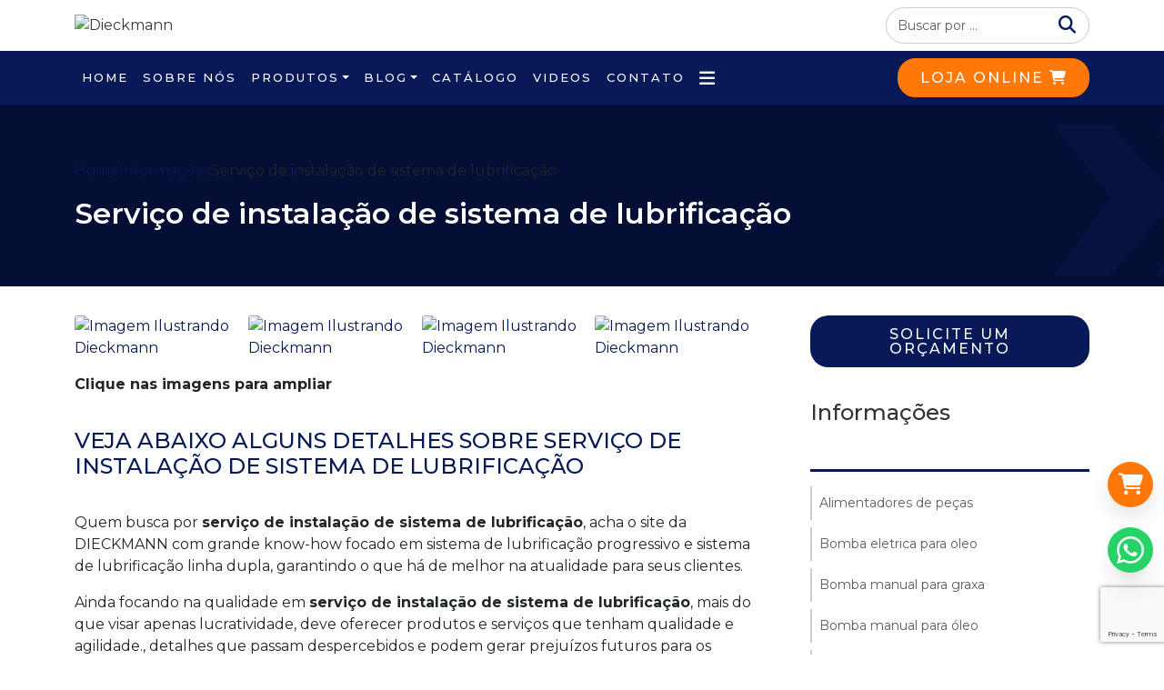

--- FILE ---
content_type: text/html; charset=utf-8
request_url: https://www.google.com/recaptcha/api2/anchor?ar=1&k=6Lf6NTcrAAAAAN4Zu6SNd8-ldGTjkL8MAihdWxPn&co=aHR0cHM6Ly93d3cuZGllY2ttYW5uLmNvbS5icjo0NDM.&hl=en&v=PoyoqOPhxBO7pBk68S4YbpHZ&size=invisible&anchor-ms=20000&execute-ms=30000&cb=31rwdo2qdwx0
body_size: 48723
content:
<!DOCTYPE HTML><html dir="ltr" lang="en"><head><meta http-equiv="Content-Type" content="text/html; charset=UTF-8">
<meta http-equiv="X-UA-Compatible" content="IE=edge">
<title>reCAPTCHA</title>
<style type="text/css">
/* cyrillic-ext */
@font-face {
  font-family: 'Roboto';
  font-style: normal;
  font-weight: 400;
  font-stretch: 100%;
  src: url(//fonts.gstatic.com/s/roboto/v48/KFO7CnqEu92Fr1ME7kSn66aGLdTylUAMa3GUBHMdazTgWw.woff2) format('woff2');
  unicode-range: U+0460-052F, U+1C80-1C8A, U+20B4, U+2DE0-2DFF, U+A640-A69F, U+FE2E-FE2F;
}
/* cyrillic */
@font-face {
  font-family: 'Roboto';
  font-style: normal;
  font-weight: 400;
  font-stretch: 100%;
  src: url(//fonts.gstatic.com/s/roboto/v48/KFO7CnqEu92Fr1ME7kSn66aGLdTylUAMa3iUBHMdazTgWw.woff2) format('woff2');
  unicode-range: U+0301, U+0400-045F, U+0490-0491, U+04B0-04B1, U+2116;
}
/* greek-ext */
@font-face {
  font-family: 'Roboto';
  font-style: normal;
  font-weight: 400;
  font-stretch: 100%;
  src: url(//fonts.gstatic.com/s/roboto/v48/KFO7CnqEu92Fr1ME7kSn66aGLdTylUAMa3CUBHMdazTgWw.woff2) format('woff2');
  unicode-range: U+1F00-1FFF;
}
/* greek */
@font-face {
  font-family: 'Roboto';
  font-style: normal;
  font-weight: 400;
  font-stretch: 100%;
  src: url(//fonts.gstatic.com/s/roboto/v48/KFO7CnqEu92Fr1ME7kSn66aGLdTylUAMa3-UBHMdazTgWw.woff2) format('woff2');
  unicode-range: U+0370-0377, U+037A-037F, U+0384-038A, U+038C, U+038E-03A1, U+03A3-03FF;
}
/* math */
@font-face {
  font-family: 'Roboto';
  font-style: normal;
  font-weight: 400;
  font-stretch: 100%;
  src: url(//fonts.gstatic.com/s/roboto/v48/KFO7CnqEu92Fr1ME7kSn66aGLdTylUAMawCUBHMdazTgWw.woff2) format('woff2');
  unicode-range: U+0302-0303, U+0305, U+0307-0308, U+0310, U+0312, U+0315, U+031A, U+0326-0327, U+032C, U+032F-0330, U+0332-0333, U+0338, U+033A, U+0346, U+034D, U+0391-03A1, U+03A3-03A9, U+03B1-03C9, U+03D1, U+03D5-03D6, U+03F0-03F1, U+03F4-03F5, U+2016-2017, U+2034-2038, U+203C, U+2040, U+2043, U+2047, U+2050, U+2057, U+205F, U+2070-2071, U+2074-208E, U+2090-209C, U+20D0-20DC, U+20E1, U+20E5-20EF, U+2100-2112, U+2114-2115, U+2117-2121, U+2123-214F, U+2190, U+2192, U+2194-21AE, U+21B0-21E5, U+21F1-21F2, U+21F4-2211, U+2213-2214, U+2216-22FF, U+2308-230B, U+2310, U+2319, U+231C-2321, U+2336-237A, U+237C, U+2395, U+239B-23B7, U+23D0, U+23DC-23E1, U+2474-2475, U+25AF, U+25B3, U+25B7, U+25BD, U+25C1, U+25CA, U+25CC, U+25FB, U+266D-266F, U+27C0-27FF, U+2900-2AFF, U+2B0E-2B11, U+2B30-2B4C, U+2BFE, U+3030, U+FF5B, U+FF5D, U+1D400-1D7FF, U+1EE00-1EEFF;
}
/* symbols */
@font-face {
  font-family: 'Roboto';
  font-style: normal;
  font-weight: 400;
  font-stretch: 100%;
  src: url(//fonts.gstatic.com/s/roboto/v48/KFO7CnqEu92Fr1ME7kSn66aGLdTylUAMaxKUBHMdazTgWw.woff2) format('woff2');
  unicode-range: U+0001-000C, U+000E-001F, U+007F-009F, U+20DD-20E0, U+20E2-20E4, U+2150-218F, U+2190, U+2192, U+2194-2199, U+21AF, U+21E6-21F0, U+21F3, U+2218-2219, U+2299, U+22C4-22C6, U+2300-243F, U+2440-244A, U+2460-24FF, U+25A0-27BF, U+2800-28FF, U+2921-2922, U+2981, U+29BF, U+29EB, U+2B00-2BFF, U+4DC0-4DFF, U+FFF9-FFFB, U+10140-1018E, U+10190-1019C, U+101A0, U+101D0-101FD, U+102E0-102FB, U+10E60-10E7E, U+1D2C0-1D2D3, U+1D2E0-1D37F, U+1F000-1F0FF, U+1F100-1F1AD, U+1F1E6-1F1FF, U+1F30D-1F30F, U+1F315, U+1F31C, U+1F31E, U+1F320-1F32C, U+1F336, U+1F378, U+1F37D, U+1F382, U+1F393-1F39F, U+1F3A7-1F3A8, U+1F3AC-1F3AF, U+1F3C2, U+1F3C4-1F3C6, U+1F3CA-1F3CE, U+1F3D4-1F3E0, U+1F3ED, U+1F3F1-1F3F3, U+1F3F5-1F3F7, U+1F408, U+1F415, U+1F41F, U+1F426, U+1F43F, U+1F441-1F442, U+1F444, U+1F446-1F449, U+1F44C-1F44E, U+1F453, U+1F46A, U+1F47D, U+1F4A3, U+1F4B0, U+1F4B3, U+1F4B9, U+1F4BB, U+1F4BF, U+1F4C8-1F4CB, U+1F4D6, U+1F4DA, U+1F4DF, U+1F4E3-1F4E6, U+1F4EA-1F4ED, U+1F4F7, U+1F4F9-1F4FB, U+1F4FD-1F4FE, U+1F503, U+1F507-1F50B, U+1F50D, U+1F512-1F513, U+1F53E-1F54A, U+1F54F-1F5FA, U+1F610, U+1F650-1F67F, U+1F687, U+1F68D, U+1F691, U+1F694, U+1F698, U+1F6AD, U+1F6B2, U+1F6B9-1F6BA, U+1F6BC, U+1F6C6-1F6CF, U+1F6D3-1F6D7, U+1F6E0-1F6EA, U+1F6F0-1F6F3, U+1F6F7-1F6FC, U+1F700-1F7FF, U+1F800-1F80B, U+1F810-1F847, U+1F850-1F859, U+1F860-1F887, U+1F890-1F8AD, U+1F8B0-1F8BB, U+1F8C0-1F8C1, U+1F900-1F90B, U+1F93B, U+1F946, U+1F984, U+1F996, U+1F9E9, U+1FA00-1FA6F, U+1FA70-1FA7C, U+1FA80-1FA89, U+1FA8F-1FAC6, U+1FACE-1FADC, U+1FADF-1FAE9, U+1FAF0-1FAF8, U+1FB00-1FBFF;
}
/* vietnamese */
@font-face {
  font-family: 'Roboto';
  font-style: normal;
  font-weight: 400;
  font-stretch: 100%;
  src: url(//fonts.gstatic.com/s/roboto/v48/KFO7CnqEu92Fr1ME7kSn66aGLdTylUAMa3OUBHMdazTgWw.woff2) format('woff2');
  unicode-range: U+0102-0103, U+0110-0111, U+0128-0129, U+0168-0169, U+01A0-01A1, U+01AF-01B0, U+0300-0301, U+0303-0304, U+0308-0309, U+0323, U+0329, U+1EA0-1EF9, U+20AB;
}
/* latin-ext */
@font-face {
  font-family: 'Roboto';
  font-style: normal;
  font-weight: 400;
  font-stretch: 100%;
  src: url(//fonts.gstatic.com/s/roboto/v48/KFO7CnqEu92Fr1ME7kSn66aGLdTylUAMa3KUBHMdazTgWw.woff2) format('woff2');
  unicode-range: U+0100-02BA, U+02BD-02C5, U+02C7-02CC, U+02CE-02D7, U+02DD-02FF, U+0304, U+0308, U+0329, U+1D00-1DBF, U+1E00-1E9F, U+1EF2-1EFF, U+2020, U+20A0-20AB, U+20AD-20C0, U+2113, U+2C60-2C7F, U+A720-A7FF;
}
/* latin */
@font-face {
  font-family: 'Roboto';
  font-style: normal;
  font-weight: 400;
  font-stretch: 100%;
  src: url(//fonts.gstatic.com/s/roboto/v48/KFO7CnqEu92Fr1ME7kSn66aGLdTylUAMa3yUBHMdazQ.woff2) format('woff2');
  unicode-range: U+0000-00FF, U+0131, U+0152-0153, U+02BB-02BC, U+02C6, U+02DA, U+02DC, U+0304, U+0308, U+0329, U+2000-206F, U+20AC, U+2122, U+2191, U+2193, U+2212, U+2215, U+FEFF, U+FFFD;
}
/* cyrillic-ext */
@font-face {
  font-family: 'Roboto';
  font-style: normal;
  font-weight: 500;
  font-stretch: 100%;
  src: url(//fonts.gstatic.com/s/roboto/v48/KFO7CnqEu92Fr1ME7kSn66aGLdTylUAMa3GUBHMdazTgWw.woff2) format('woff2');
  unicode-range: U+0460-052F, U+1C80-1C8A, U+20B4, U+2DE0-2DFF, U+A640-A69F, U+FE2E-FE2F;
}
/* cyrillic */
@font-face {
  font-family: 'Roboto';
  font-style: normal;
  font-weight: 500;
  font-stretch: 100%;
  src: url(//fonts.gstatic.com/s/roboto/v48/KFO7CnqEu92Fr1ME7kSn66aGLdTylUAMa3iUBHMdazTgWw.woff2) format('woff2');
  unicode-range: U+0301, U+0400-045F, U+0490-0491, U+04B0-04B1, U+2116;
}
/* greek-ext */
@font-face {
  font-family: 'Roboto';
  font-style: normal;
  font-weight: 500;
  font-stretch: 100%;
  src: url(//fonts.gstatic.com/s/roboto/v48/KFO7CnqEu92Fr1ME7kSn66aGLdTylUAMa3CUBHMdazTgWw.woff2) format('woff2');
  unicode-range: U+1F00-1FFF;
}
/* greek */
@font-face {
  font-family: 'Roboto';
  font-style: normal;
  font-weight: 500;
  font-stretch: 100%;
  src: url(//fonts.gstatic.com/s/roboto/v48/KFO7CnqEu92Fr1ME7kSn66aGLdTylUAMa3-UBHMdazTgWw.woff2) format('woff2');
  unicode-range: U+0370-0377, U+037A-037F, U+0384-038A, U+038C, U+038E-03A1, U+03A3-03FF;
}
/* math */
@font-face {
  font-family: 'Roboto';
  font-style: normal;
  font-weight: 500;
  font-stretch: 100%;
  src: url(//fonts.gstatic.com/s/roboto/v48/KFO7CnqEu92Fr1ME7kSn66aGLdTylUAMawCUBHMdazTgWw.woff2) format('woff2');
  unicode-range: U+0302-0303, U+0305, U+0307-0308, U+0310, U+0312, U+0315, U+031A, U+0326-0327, U+032C, U+032F-0330, U+0332-0333, U+0338, U+033A, U+0346, U+034D, U+0391-03A1, U+03A3-03A9, U+03B1-03C9, U+03D1, U+03D5-03D6, U+03F0-03F1, U+03F4-03F5, U+2016-2017, U+2034-2038, U+203C, U+2040, U+2043, U+2047, U+2050, U+2057, U+205F, U+2070-2071, U+2074-208E, U+2090-209C, U+20D0-20DC, U+20E1, U+20E5-20EF, U+2100-2112, U+2114-2115, U+2117-2121, U+2123-214F, U+2190, U+2192, U+2194-21AE, U+21B0-21E5, U+21F1-21F2, U+21F4-2211, U+2213-2214, U+2216-22FF, U+2308-230B, U+2310, U+2319, U+231C-2321, U+2336-237A, U+237C, U+2395, U+239B-23B7, U+23D0, U+23DC-23E1, U+2474-2475, U+25AF, U+25B3, U+25B7, U+25BD, U+25C1, U+25CA, U+25CC, U+25FB, U+266D-266F, U+27C0-27FF, U+2900-2AFF, U+2B0E-2B11, U+2B30-2B4C, U+2BFE, U+3030, U+FF5B, U+FF5D, U+1D400-1D7FF, U+1EE00-1EEFF;
}
/* symbols */
@font-face {
  font-family: 'Roboto';
  font-style: normal;
  font-weight: 500;
  font-stretch: 100%;
  src: url(//fonts.gstatic.com/s/roboto/v48/KFO7CnqEu92Fr1ME7kSn66aGLdTylUAMaxKUBHMdazTgWw.woff2) format('woff2');
  unicode-range: U+0001-000C, U+000E-001F, U+007F-009F, U+20DD-20E0, U+20E2-20E4, U+2150-218F, U+2190, U+2192, U+2194-2199, U+21AF, U+21E6-21F0, U+21F3, U+2218-2219, U+2299, U+22C4-22C6, U+2300-243F, U+2440-244A, U+2460-24FF, U+25A0-27BF, U+2800-28FF, U+2921-2922, U+2981, U+29BF, U+29EB, U+2B00-2BFF, U+4DC0-4DFF, U+FFF9-FFFB, U+10140-1018E, U+10190-1019C, U+101A0, U+101D0-101FD, U+102E0-102FB, U+10E60-10E7E, U+1D2C0-1D2D3, U+1D2E0-1D37F, U+1F000-1F0FF, U+1F100-1F1AD, U+1F1E6-1F1FF, U+1F30D-1F30F, U+1F315, U+1F31C, U+1F31E, U+1F320-1F32C, U+1F336, U+1F378, U+1F37D, U+1F382, U+1F393-1F39F, U+1F3A7-1F3A8, U+1F3AC-1F3AF, U+1F3C2, U+1F3C4-1F3C6, U+1F3CA-1F3CE, U+1F3D4-1F3E0, U+1F3ED, U+1F3F1-1F3F3, U+1F3F5-1F3F7, U+1F408, U+1F415, U+1F41F, U+1F426, U+1F43F, U+1F441-1F442, U+1F444, U+1F446-1F449, U+1F44C-1F44E, U+1F453, U+1F46A, U+1F47D, U+1F4A3, U+1F4B0, U+1F4B3, U+1F4B9, U+1F4BB, U+1F4BF, U+1F4C8-1F4CB, U+1F4D6, U+1F4DA, U+1F4DF, U+1F4E3-1F4E6, U+1F4EA-1F4ED, U+1F4F7, U+1F4F9-1F4FB, U+1F4FD-1F4FE, U+1F503, U+1F507-1F50B, U+1F50D, U+1F512-1F513, U+1F53E-1F54A, U+1F54F-1F5FA, U+1F610, U+1F650-1F67F, U+1F687, U+1F68D, U+1F691, U+1F694, U+1F698, U+1F6AD, U+1F6B2, U+1F6B9-1F6BA, U+1F6BC, U+1F6C6-1F6CF, U+1F6D3-1F6D7, U+1F6E0-1F6EA, U+1F6F0-1F6F3, U+1F6F7-1F6FC, U+1F700-1F7FF, U+1F800-1F80B, U+1F810-1F847, U+1F850-1F859, U+1F860-1F887, U+1F890-1F8AD, U+1F8B0-1F8BB, U+1F8C0-1F8C1, U+1F900-1F90B, U+1F93B, U+1F946, U+1F984, U+1F996, U+1F9E9, U+1FA00-1FA6F, U+1FA70-1FA7C, U+1FA80-1FA89, U+1FA8F-1FAC6, U+1FACE-1FADC, U+1FADF-1FAE9, U+1FAF0-1FAF8, U+1FB00-1FBFF;
}
/* vietnamese */
@font-face {
  font-family: 'Roboto';
  font-style: normal;
  font-weight: 500;
  font-stretch: 100%;
  src: url(//fonts.gstatic.com/s/roboto/v48/KFO7CnqEu92Fr1ME7kSn66aGLdTylUAMa3OUBHMdazTgWw.woff2) format('woff2');
  unicode-range: U+0102-0103, U+0110-0111, U+0128-0129, U+0168-0169, U+01A0-01A1, U+01AF-01B0, U+0300-0301, U+0303-0304, U+0308-0309, U+0323, U+0329, U+1EA0-1EF9, U+20AB;
}
/* latin-ext */
@font-face {
  font-family: 'Roboto';
  font-style: normal;
  font-weight: 500;
  font-stretch: 100%;
  src: url(//fonts.gstatic.com/s/roboto/v48/KFO7CnqEu92Fr1ME7kSn66aGLdTylUAMa3KUBHMdazTgWw.woff2) format('woff2');
  unicode-range: U+0100-02BA, U+02BD-02C5, U+02C7-02CC, U+02CE-02D7, U+02DD-02FF, U+0304, U+0308, U+0329, U+1D00-1DBF, U+1E00-1E9F, U+1EF2-1EFF, U+2020, U+20A0-20AB, U+20AD-20C0, U+2113, U+2C60-2C7F, U+A720-A7FF;
}
/* latin */
@font-face {
  font-family: 'Roboto';
  font-style: normal;
  font-weight: 500;
  font-stretch: 100%;
  src: url(//fonts.gstatic.com/s/roboto/v48/KFO7CnqEu92Fr1ME7kSn66aGLdTylUAMa3yUBHMdazQ.woff2) format('woff2');
  unicode-range: U+0000-00FF, U+0131, U+0152-0153, U+02BB-02BC, U+02C6, U+02DA, U+02DC, U+0304, U+0308, U+0329, U+2000-206F, U+20AC, U+2122, U+2191, U+2193, U+2212, U+2215, U+FEFF, U+FFFD;
}
/* cyrillic-ext */
@font-face {
  font-family: 'Roboto';
  font-style: normal;
  font-weight: 900;
  font-stretch: 100%;
  src: url(//fonts.gstatic.com/s/roboto/v48/KFO7CnqEu92Fr1ME7kSn66aGLdTylUAMa3GUBHMdazTgWw.woff2) format('woff2');
  unicode-range: U+0460-052F, U+1C80-1C8A, U+20B4, U+2DE0-2DFF, U+A640-A69F, U+FE2E-FE2F;
}
/* cyrillic */
@font-face {
  font-family: 'Roboto';
  font-style: normal;
  font-weight: 900;
  font-stretch: 100%;
  src: url(//fonts.gstatic.com/s/roboto/v48/KFO7CnqEu92Fr1ME7kSn66aGLdTylUAMa3iUBHMdazTgWw.woff2) format('woff2');
  unicode-range: U+0301, U+0400-045F, U+0490-0491, U+04B0-04B1, U+2116;
}
/* greek-ext */
@font-face {
  font-family: 'Roboto';
  font-style: normal;
  font-weight: 900;
  font-stretch: 100%;
  src: url(//fonts.gstatic.com/s/roboto/v48/KFO7CnqEu92Fr1ME7kSn66aGLdTylUAMa3CUBHMdazTgWw.woff2) format('woff2');
  unicode-range: U+1F00-1FFF;
}
/* greek */
@font-face {
  font-family: 'Roboto';
  font-style: normal;
  font-weight: 900;
  font-stretch: 100%;
  src: url(//fonts.gstatic.com/s/roboto/v48/KFO7CnqEu92Fr1ME7kSn66aGLdTylUAMa3-UBHMdazTgWw.woff2) format('woff2');
  unicode-range: U+0370-0377, U+037A-037F, U+0384-038A, U+038C, U+038E-03A1, U+03A3-03FF;
}
/* math */
@font-face {
  font-family: 'Roboto';
  font-style: normal;
  font-weight: 900;
  font-stretch: 100%;
  src: url(//fonts.gstatic.com/s/roboto/v48/KFO7CnqEu92Fr1ME7kSn66aGLdTylUAMawCUBHMdazTgWw.woff2) format('woff2');
  unicode-range: U+0302-0303, U+0305, U+0307-0308, U+0310, U+0312, U+0315, U+031A, U+0326-0327, U+032C, U+032F-0330, U+0332-0333, U+0338, U+033A, U+0346, U+034D, U+0391-03A1, U+03A3-03A9, U+03B1-03C9, U+03D1, U+03D5-03D6, U+03F0-03F1, U+03F4-03F5, U+2016-2017, U+2034-2038, U+203C, U+2040, U+2043, U+2047, U+2050, U+2057, U+205F, U+2070-2071, U+2074-208E, U+2090-209C, U+20D0-20DC, U+20E1, U+20E5-20EF, U+2100-2112, U+2114-2115, U+2117-2121, U+2123-214F, U+2190, U+2192, U+2194-21AE, U+21B0-21E5, U+21F1-21F2, U+21F4-2211, U+2213-2214, U+2216-22FF, U+2308-230B, U+2310, U+2319, U+231C-2321, U+2336-237A, U+237C, U+2395, U+239B-23B7, U+23D0, U+23DC-23E1, U+2474-2475, U+25AF, U+25B3, U+25B7, U+25BD, U+25C1, U+25CA, U+25CC, U+25FB, U+266D-266F, U+27C0-27FF, U+2900-2AFF, U+2B0E-2B11, U+2B30-2B4C, U+2BFE, U+3030, U+FF5B, U+FF5D, U+1D400-1D7FF, U+1EE00-1EEFF;
}
/* symbols */
@font-face {
  font-family: 'Roboto';
  font-style: normal;
  font-weight: 900;
  font-stretch: 100%;
  src: url(//fonts.gstatic.com/s/roboto/v48/KFO7CnqEu92Fr1ME7kSn66aGLdTylUAMaxKUBHMdazTgWw.woff2) format('woff2');
  unicode-range: U+0001-000C, U+000E-001F, U+007F-009F, U+20DD-20E0, U+20E2-20E4, U+2150-218F, U+2190, U+2192, U+2194-2199, U+21AF, U+21E6-21F0, U+21F3, U+2218-2219, U+2299, U+22C4-22C6, U+2300-243F, U+2440-244A, U+2460-24FF, U+25A0-27BF, U+2800-28FF, U+2921-2922, U+2981, U+29BF, U+29EB, U+2B00-2BFF, U+4DC0-4DFF, U+FFF9-FFFB, U+10140-1018E, U+10190-1019C, U+101A0, U+101D0-101FD, U+102E0-102FB, U+10E60-10E7E, U+1D2C0-1D2D3, U+1D2E0-1D37F, U+1F000-1F0FF, U+1F100-1F1AD, U+1F1E6-1F1FF, U+1F30D-1F30F, U+1F315, U+1F31C, U+1F31E, U+1F320-1F32C, U+1F336, U+1F378, U+1F37D, U+1F382, U+1F393-1F39F, U+1F3A7-1F3A8, U+1F3AC-1F3AF, U+1F3C2, U+1F3C4-1F3C6, U+1F3CA-1F3CE, U+1F3D4-1F3E0, U+1F3ED, U+1F3F1-1F3F3, U+1F3F5-1F3F7, U+1F408, U+1F415, U+1F41F, U+1F426, U+1F43F, U+1F441-1F442, U+1F444, U+1F446-1F449, U+1F44C-1F44E, U+1F453, U+1F46A, U+1F47D, U+1F4A3, U+1F4B0, U+1F4B3, U+1F4B9, U+1F4BB, U+1F4BF, U+1F4C8-1F4CB, U+1F4D6, U+1F4DA, U+1F4DF, U+1F4E3-1F4E6, U+1F4EA-1F4ED, U+1F4F7, U+1F4F9-1F4FB, U+1F4FD-1F4FE, U+1F503, U+1F507-1F50B, U+1F50D, U+1F512-1F513, U+1F53E-1F54A, U+1F54F-1F5FA, U+1F610, U+1F650-1F67F, U+1F687, U+1F68D, U+1F691, U+1F694, U+1F698, U+1F6AD, U+1F6B2, U+1F6B9-1F6BA, U+1F6BC, U+1F6C6-1F6CF, U+1F6D3-1F6D7, U+1F6E0-1F6EA, U+1F6F0-1F6F3, U+1F6F7-1F6FC, U+1F700-1F7FF, U+1F800-1F80B, U+1F810-1F847, U+1F850-1F859, U+1F860-1F887, U+1F890-1F8AD, U+1F8B0-1F8BB, U+1F8C0-1F8C1, U+1F900-1F90B, U+1F93B, U+1F946, U+1F984, U+1F996, U+1F9E9, U+1FA00-1FA6F, U+1FA70-1FA7C, U+1FA80-1FA89, U+1FA8F-1FAC6, U+1FACE-1FADC, U+1FADF-1FAE9, U+1FAF0-1FAF8, U+1FB00-1FBFF;
}
/* vietnamese */
@font-face {
  font-family: 'Roboto';
  font-style: normal;
  font-weight: 900;
  font-stretch: 100%;
  src: url(//fonts.gstatic.com/s/roboto/v48/KFO7CnqEu92Fr1ME7kSn66aGLdTylUAMa3OUBHMdazTgWw.woff2) format('woff2');
  unicode-range: U+0102-0103, U+0110-0111, U+0128-0129, U+0168-0169, U+01A0-01A1, U+01AF-01B0, U+0300-0301, U+0303-0304, U+0308-0309, U+0323, U+0329, U+1EA0-1EF9, U+20AB;
}
/* latin-ext */
@font-face {
  font-family: 'Roboto';
  font-style: normal;
  font-weight: 900;
  font-stretch: 100%;
  src: url(//fonts.gstatic.com/s/roboto/v48/KFO7CnqEu92Fr1ME7kSn66aGLdTylUAMa3KUBHMdazTgWw.woff2) format('woff2');
  unicode-range: U+0100-02BA, U+02BD-02C5, U+02C7-02CC, U+02CE-02D7, U+02DD-02FF, U+0304, U+0308, U+0329, U+1D00-1DBF, U+1E00-1E9F, U+1EF2-1EFF, U+2020, U+20A0-20AB, U+20AD-20C0, U+2113, U+2C60-2C7F, U+A720-A7FF;
}
/* latin */
@font-face {
  font-family: 'Roboto';
  font-style: normal;
  font-weight: 900;
  font-stretch: 100%;
  src: url(//fonts.gstatic.com/s/roboto/v48/KFO7CnqEu92Fr1ME7kSn66aGLdTylUAMa3yUBHMdazQ.woff2) format('woff2');
  unicode-range: U+0000-00FF, U+0131, U+0152-0153, U+02BB-02BC, U+02C6, U+02DA, U+02DC, U+0304, U+0308, U+0329, U+2000-206F, U+20AC, U+2122, U+2191, U+2193, U+2212, U+2215, U+FEFF, U+FFFD;
}

</style>
<link rel="stylesheet" type="text/css" href="https://www.gstatic.com/recaptcha/releases/PoyoqOPhxBO7pBk68S4YbpHZ/styles__ltr.css">
<script nonce="l7cYbOVEVjTrHv977S-ZSw" type="text/javascript">window['__recaptcha_api'] = 'https://www.google.com/recaptcha/api2/';</script>
<script type="text/javascript" src="https://www.gstatic.com/recaptcha/releases/PoyoqOPhxBO7pBk68S4YbpHZ/recaptcha__en.js" nonce="l7cYbOVEVjTrHv977S-ZSw">
      
    </script></head>
<body><div id="rc-anchor-alert" class="rc-anchor-alert"></div>
<input type="hidden" id="recaptcha-token" value="[base64]">
<script type="text/javascript" nonce="l7cYbOVEVjTrHv977S-ZSw">
      recaptcha.anchor.Main.init("[\x22ainput\x22,[\x22bgdata\x22,\x22\x22,\[base64]/[base64]/[base64]/KE4oMTI0LHYsdi5HKSxMWihsLHYpKTpOKDEyNCx2LGwpLFYpLHYpLFQpKSxGKDE3MSx2KX0scjc9ZnVuY3Rpb24obCl7cmV0dXJuIGx9LEM9ZnVuY3Rpb24obCxWLHYpe04odixsLFYpLFZbYWtdPTI3OTZ9LG49ZnVuY3Rpb24obCxWKXtWLlg9KChWLlg/[base64]/[base64]/[base64]/[base64]/[base64]/[base64]/[base64]/[base64]/[base64]/[base64]/[base64]\\u003d\x22,\[base64]\x22,\[base64]/CkDpJwqLDlg5IU8KLwq1gRsO0w77DllnDq8OlwrXDulhNNibDmsKGK1HDgFJHKQDDuMOmwoPDi8OBwrPCqA/CnMKEJhPCvMKPwpoYw7vDpm5Kw4UeEcKVRMKjwrzDmcKIZk1Bw6XDhwYsWiJyRsKMw5pDZsObwrPCiWnDqwt8fMOkBhfCtMO3worDpsKBwp3DuUt8exgiSQ9nFsKbw5xHTEXDuMKADcKhSyTCgy/CryTCh8O0w6DCuifDksKjwqPCoMOGOsOXM8OPNlHCp1s9c8K2w7DDosKywpHDtsKVw6F9woVhw4DDhcKBfMKKwp/[base64]/CjcOVYTfCnAgbwrfCnHEbwpJUw6LDicKAw6IOFcO2wpHDonbDrm7DpMKMMktdU8Opw5LDicKICWVBw5zCk8KdwrlcL8Oww6PDh0hcw5fDiRc6wojDrSo2wop9A8K2wo8Ow5llb8Ohe2jCgCtdd8KTwr7CkcOAw4nClMO1w6VtXC/[base64]/wrLCj8OQYcO0wrLCs8OQdXjDmsKIwoJkwokdw6BhV08+wqhrF18GCsKUQ0jDhAEJFngmw7jDosOlX8ONYMOYw5sWw4Zew6TCksKBwrPDr8KKdCrDlnzDiwd0YhzCosOvwp4CS3dHw4vCrER3wpHCocKXM8OWw7UdwqZNwrxtwotMwoHDsmHChH/Dtw7DmAbCuT1mPMOeOsK1XG7DggDDqCEML8KOwpvCksKEw6w0MMO4HsO5wo3CgMKCHmPDjMOrwpEZwrZuw7/CnMOlXXzCiMO3GcOWw5XCosKjwo8iwocRBAbDtcKcVXjCpC3CnhcodmlaRcOiw5PDu1FDPn/[base64]/JX4Uwr7CvsKAwqZGwqpCw4nDkcKmwokFw4E6wobDow/DpSLCr8ObwozDvD3DjVTChcOzwo1xwqRGwpoHG8OmwovDsgVQXMKKw6QcasKlGsOgaMKBWBVwFcOyBMKeYlN9FX9nw4w3w7XDpidkWMKhAx8rwrAhZWnCiwbCtcOtw70Vwq/CqsKNwoLDvXfDi0U5wpQfYMOvw4luw7fDnMOjCMKFw6bCpgEEw7dIK8KDw7YsTH4Mw4rDisKmBMOfw7AFQi7Cs8K0b8KSw6zCmsK4w5B3VMOYwo/CpcKiaMOnBgPDp8OowqbCqiXDoAvCssK/w7zDosO9QsORwpjCh8OTQivCrTrDj3TCmMKpwqNMw4TCjCEywoMMwqxeTcOfworCjDLCpMKpF8OcbgxTE8KSR1HCksOTGB9CAcKkA8K3w6VHwpfCvDRsMMOIwoEMRB/DqMKZw5DDksKSwqpew4XCu3oabsKbw7FCURLDusKgQMKjwoDDnsOISsOyRcKcwoVLS0EVwpnDgBEgcsOPwpzCtj86dsKYwqJIwqUkOB47wp1WBBk6wq1PwoYRbTBGwrjDmcOYwpo/wo1tIyXDtsOxKyPDosKlFMKBwpDDpj4nTcKAwoZlwrk4w6FGwrsHImfDgxbDoMKRHMOqw6k8UsKswpfCoMOWwpQrwogxYhU8wqPDksOdLTxFYy3CicOKw7UTw7IeY1kWw7TCq8O8woTDvVPDusORwr0RfMOmF3BVPQNRw6rDkF/[base64]/DpMOqICtNesKKa8O8RcK9w5/CsAnCmwLCoHwgwpHChBHChRYdEcKSw7rCnMKNw5jCtcOtw4bCk8O/YsKqwpHDq3/[base64]/[base64]/Dt2/CjsO/w6LDjcOxIjLDqzUuAMK8NwHChsK4J8ObeyDDp8OCVsKFDMOAwrfCvwMhw58dwqPDuMOAwrNIYArDvMOwwqwmDzRXw5lyFcOLPQTCr8K9TUU8w7XCgFcYOMO8J1rDscOUwpHDiQ7CsEnCqMOYw7/CpRU/S8KvQVzCu0LDpcKAw5lcwpzDv8O1wpYLM37Dmyo0wocFUMOTSHkhU8K4wrRnQMO/wqfDnMKQCUXDuMKPwpHCuRXDqcKrworDqcK2woVpwr8jZBtRw47CvVZgbsKWwr7Cp8K5bcK7w5LCkcKAw5ROTlo4GMK1ZsOFwqYBNcKVNsOFDcKrw4nDsF3Dm1fDo8K4wpHClMKuwqxyRMOQwqHDlWEuKRvCpncWw5U0w5ImwqDDiH7Cs8Oaw4/DnkJWwrjChcObPy3Cu8O3w5xWwprCsypQw7dkwpQnw5pgw5/[base64]/[base64]/DrVfDlsKPwqfDj8ORw7ICSTvClmDCsFgCwqpoUMKlU8KLBFjCrMKXwqo/woJzWWDCq2zCg8KsChdwBzMeMRfCuMK/[base64]/DkF9zwrNgwqnCvWkMVRkmw6fDkWpPwrzDpsO5w5RTw7lCwpLCrMK4aDE0DRHDtlRSW8O8eMO9anHCkcO/W3ZQw7bDtsOqw5/DgFfDmsK3T3E0wqFKwprCrmjCtsOlw7vCjsKfwqLDvMKbwo53TcK2JnYlwrs1SnBNw7MSwojCisO8w5R8D8KyUMOdP8KYHULCgEfDly0sw4bCqcOIZwknVFLDgzI1KkDClMOacGnDsC/DunfCu2wYw4FjeQjClcOqZ8K6w5TCt8KIw4TCjEt/[base64]/CosOuwo4ncB9VXEXCryR/wqPChMK/ViHCgGtcPyzDl2rDvcKCOTlCOWDDlkcvw5cEwoHDmMOEwpbDoljDrMKZF8KnwqDCmwASwo3Cg1zDnHMeeXzDpBBHwpc9GcOfw68Mw7B9wpANw4A/w7xiFcKjw742w7fDuzYXK3XCpsKAQ8KlO8Odw6hEM8OxQD/DvEQ3wqjDjwTDskBlwqYxw6AoBRkxFCfDjDLCmMOzHsOHRjjDpMKZw4B+ATZ1w4zCu8KJaDnDggR4w6fDlMKWwp3CocK/XMKLI0R5XgNYwosywrdgw5dxwq3CrmPDn2HDuQ9Aw4bDg1d4w4N3agxkw7/CjynDucKVCwByIVDDv2rCt8KzLFPCucO7wp5qPB8lwpAgCMKgKMKPw5Blw44dF8Oid8KMw4pWwpHCqRTCj8KCwr53V8KTw68LQ0rCrWgdHcOyVsODA8OeWMOsTGvDqwXDilrDkkHDozDDmMOjw5dMwqdOwq3ChMKGw7/Cq3Jqw7kPD8KIwo7DtsKywpDCozwwccKcdsKow7xwCQLDgsOgwqYbCMOWcMO0Nm3DpMKdw6lqNG1KTRHDgiLCosKEaQHDpnp6w4zClhbCgBHDr8KVHE/DgE7DtsOEb2U8wq0Bw7ETZcOtTGlLwqXCkyLCncKiFXnCgUjCnhdHwrvDpXzCjcOxwqfCpyIFaMKmTMKlw5NYUMK+w58wScOVwq/CvwFzTH4+PmPDnj5KwqIWRVwwckRnw5M6w6jDoT1NfcOGdRvDjgbCv1/DsMKpMcKxw78CRDAYwpgKU0o3asOgUCkFwrzDsghNwq93VcKrCioILcOVw7/CiMOiwp3Dh8ONRMO9wrwhc8K7w7/[base64]/DgSXCn3QzAkkow5LCrsO1PMOGw5Jyw5B6wr4IwqRqSsK9wrPDrMOnFnzDp8Olw53Ci8K5MV3CqMOWwoDCuU7DrGLDosOiGBEkQsKMw5BGw5HDpFPDusKdFsKgdkPCpVbDs8O1YMO4ARQWw6ICLcKWwrYDVsOZHhh8wp3CqcKLw6dtwoo7NlPDvEN/wqzDgMKKw7PDoMKPwqhNQR3CkcOfIislw47DvsK2ASBKAsOGwo7Cox/[base64]/CoMKHdMOtRDfCqybDqcO+BsKlwohwwrXCucO4w4bDg0scEHfDk1VqwoDCvMK7MsKJworDoEvCosKiwpfCkMK/Yx7Cn8KUB0c6w7Q0B3nCmMOLw4jDg8OuHF1Rw6Edw5fDp0N+w542UmbChDprw6PDuFDDkDHCrsK1R2HDssOCwr3DvcKfw610Ri4Sw7ZbOsOwS8O0GlrCpsKfw7DCqcOoHMO0wqJjIcOCwobDocKWw5ZzLcKgD8KYdTXCvMOKwqMCwoZFwo/[base64]/CjMK3IXVpBVNtw4Z/w7LCvcOSLxvCn8ORDkrCvMOZwonCq2jCssKQSMKldMKrwo9Lw5ctw6vDtHjCmV/Cm8OSw7FEXnJvIsKLwoDDlk/[base64]/DgHRVRynDqyhITFQrw5TCqUzDmcKWw4DDoCljMcKuPgjCpHPCiTvClCbCvTXDr8KGwqvDhQBFw5EMe8O7w6rCqCrCiMKddMOSw4DDkRwRUEDDtsOdw67DvUg3MVHDh8KAd8Khwq9CwoXDpsKIB1vCkGjDjx3Cq8KpwpHDmEZ1csOCNMKqJ8K0woxYwrbClQ/Dr8OLw6whGMOwWMOeT8KxU8Ohw71Aw6YpwowxfcK/woHDj8K2wopWwqrDkMKmw5cKwpNBwrsdw4rDrWVkw7hYw5zDlsKZwrzCuhDDshjCpwLDrkLDgcOawr/CjMKNwotDLR0lAlQxaXrCgyPCucO1w6zCqcOaQMKow7t/[base64]/DgcKPa8OPw7w/w4HDlXbDvcKITT0NDTkgwrgxIzUew4E1woJmB8K1JcOAwqgxIULCkk/DhV/CpMOnw44NJ0hVw5DDuMK5bsO4J8KMwrTCnMKfUWl9ABfClVHCoMKERsOmYMKhGUnCrcKWb8O0TcOZAsOrw7/Dry7Dr0MuOcOpwoHCtzPDggkrwq/Du8OHw6zCucK6MX/CmsKawqYmwobCt8OOw7nDvU/DiMK5wrHDpgbCoMKqw7jDomvDpcK2ayPCi8KawpTCt2TDnBLDrhUjw7NYTsORfsOIwrrChxzDksOfw7ZNSMOnwpfCn8KpZ0gdwr/DknzClsKpw7x2wqwABsKbNMKpWsORfD0Ewot1E8OGwq7CkF3Dhhlzw4DCvcKkNcKtw4QOXsK9VjAGwrVdwpQnbMKtNMKeXsKfckB8wqfCvsOOGmxOZU96A3pARWTDjTkgKMOFFsObwqfDtsKXSAEwAcOnOX8TMcKjw5bDtAUVwohLVETCvUVecX/DmcO2w5jDp8KrLyHCrldkEjbChVzDgcKqMHrCh04hw6fCjMOnw6nCuxrCqnkIw6jDtcO/wrEgwqLCsMKiI8OsNsKtw7zClMO/Ozo+NGHDn8KNAMOrwqBQOMKmDhDDsMKkQsO5CivDhE/ClsO9w7/[base64]/wrYYb2bDs1lZBEtSw4rDtcKcEcO9MVfDnMOlwrRfw4DDosOqJ8KNwphYw5ZKH0I0w5VZEHTCiw3ClB3DjHzDljPDuEpEw6DDuzTCrcO6wo/CuhjCvcKkdShRw6BqwpQuw4/DncOlbXFEwqIXw599XsKCS8OEZMOqX0tkUcKtK2/DlMOXVsKPcgRvwoLDjMOow47Co8KjAVY7w5gRFAHDhWzDjMO/[base64]/Ct2fDiicmHMOcV8OlTMOBLcKsw7HDvTdPwq/[base64]/V3DCm2zDhsONwpLCmUXChMKxw6HCr1zCmsOJc8OPw7fCsMOOehtOwoHDvMOtfE7Dh1tcw6/[base64]/[base64]/DgHIOwozCksK6OsKaMsOewo0kKF/CsTgZTGppwrDCswYdAcOaw67CgiPDksO3woY1DAPDqjzCnsOTwr8tBHgmw5QnYXTDuxrDq8OYCgcnworDpCYGYUYASkwnGAjDgBdYw7Uhw594KcKgw7Z4LMOGXMKQwrxlw5Ewbgpjw7vDu2N/wo9dE8OFw7MQwqzDsXXCgRgqd8Ktw5xhwpptccK9w6XDtznDkU7Do8KWw6fCt1ZMQihuwoLDhTw/[base64]/w4YcbBzDnFzDg8KrSjLDnlzDr2DDncOgPFwSTUc6wqpowo01wqt7NiZ1w5zCgcKfw5fDozgmwpo/[base64]/[base64]/DjXYOwrvCsMK+MsO5J8KwHMK/GkDCt2JMTVLDo8O3woBiB8K8w7fDlsOgM3jChyTClMOcH8Khw5M4wr3Cs8KAwpnDoMOPJsO6w6nCpDIRbsOrw5zChsOaDgzDlE0nQMOmGTFCw7bDoMO2BlLDiHwKUcOZwocueX5NJyTDrcK/[base64]/V0p0worCj8KHHmvCksK/GcKHw6HClMO+LMOhwodgwo/DqcKXfcOLw7LCvMKJX8KZCwbCiiHCtT8ScsOsw5TDjcO7w4FQw7FaDcKww417GBLDlBxqa8OKHcKxeB0ew444QMOycMKWwqbCtcK4wrZZaTfCssOewq7CrD/Doz/DkcOBD8K0woTDqGLDrUHDjm7ChFJmwrZTZMO8w7vCoMOSwpclwp3DksOKQypKw41dcsOdf0IdwqUtw7/DnnBGdU/ClR/DmcKZw7hAIsKvwr4PwqExw6zDi8OeN09Dw6jCrHwSLsKhB8O8bcOWwrXDgQk3aMKGw73Cq8K0LxJ0wpjCqcKNwoNCUsKRw4nCrzocd3DDgAnCq8Olwooxw5bDvsK0woXDu0nDmWvCtV/[base64]/CrMOmCl/[base64]/DkcKlfMKnOnXDq8KWw4zDnyx9X0ZqwowLO8K5M8KjCjTCvcONw4nDlsOdIMOXClE6MRFdwpPCmwcDw43DhWbCkl8VwrrCi8OUw5PDjCzDksKDVRIqGcKMwrvDmgQKw7zDssOGw5HCr8KBCBnCpF5oExNcSATDuE7Ct1/[base64]/wofDqcK/MnDCmW4bfH3CgmAEccOcYx/DnyAMYl/CrcKaBzPCl2MxwodtPMOJIcKCw4/DkcObwo95wp3CsjvDu8Kfw43CtCkrw7fDo8Obwoczw6tjMMOQw5cJOMOYVT8zwqbCscKgw6hpwqdqwprCo8KjQMOuFcOoAsK0AcKdw4E5NBPDqEnDrsO+w6MiTsO/[base64]/w5rDjsO0wpgAWiYww6LCocKET1rCscKlecKCw6xhw5QNNcOgG8O9LMKXw6IyXMOVDi/CrkQCSkwUw5rDvG8cwqXDoMOjasKHd8OUwoXDuMKlFyjDssK8X0MXwoLCqsOSGcOeK23DoMOKASbCr8KEwptVw41zw7fDksKNXVtkK8OiSwXCum5dWcK+EjbCj8KlwrluSx/CgF/CimTDuCfDlhFzw5gew4jDsEnCswgcc8KaIX0lw4HCtMOtKXzCiW/CucO4w59ewq43w6VZRAzCm2fCiMOcw4sjwpEOZiwEw7gcNcOBVsO4eMOlw7VzwofDhT8cwovDmsO0dkPCrMO3w741woLClMKAVsOSeHTDvXrDtmPDoH7Csx/Coi1iwrURwprDtMOfw6BkwoUVOcOgKytSwqnChcOyw6PDskZRw5kFwobClcK7w4s1agbCl8KxWcKDw5kIw4vDlsK/DMKTbH5/w7hOOhUEwpnCom/[base64]/DlMOCNVwFwq/DscKWwqw+w4fDugDDmcOvwpDDksOowoHDtMO7wpsPRiN5AlrCr3wpw74LwptYC35oP0nDr8O6w5HCv3bDqcOdGTbCsR3Ci8K/K8KQL2LCjMOGFcKbw7xSMHlfH8KgwpVYw7nCqTdYw7jCt8K1aMKSw7Rcw5M2YsOpKw7DiMKhIcKuYh1KwqvCqcO/B8KUw6gqwqZFLwFXw57CuwsqMsKvHMKDTHcSw6Abw4XCl8OAKMKqw6NeBMO1dcKjSzY9wqvDlcKEQsKlGcKTcsO/RMOcJMKTI2INFcK7wqMPw5XDnsKbw7xrCgfCgMO4w67ChhNSPD0zwqzCnUglw53Du2LDrMKOw7gDZCvCvMK9Kl/CucKERE/Dk1TCvkFJW8KTw6PDgMKwwqNVJ8KHYcKfwpBmw4HCumIGXMOfacK+bR0VwqbDjF5Nw5YXAMKUAcO4XU3CqVQJScKXworCshfDuMOuacOZOkI3IyUWw5tbKx/[base64]/CpXs8w60ewrDDp8KWw6rCtzgvX8ORw7jDkcOjW8OrwoLCpMKgw5TCgAR9w41OwoxPw4ZewqHCigpgw55bFULDgMKACSPDjFfDgMOXOsOiw4dew5g+HcOtwo/DtsOgJX3CvBsaEHjDjDV6wpRiw4PDuk4YH1jCoWgiJsKNTWJhw7V6PBV+wp3DosKsDktBwq96wqBOw7gKBcO2ccO/w4XDn8K3wrjCo8Kgw6dVwqHCvlxVwoHDqS7CqcK0eAzDlVbCr8OpAsOzeDQ3w7lXw69RPDDCqF99wpY3w6lcLE4iLMOLAsOOcMK9EMOQw6Jvw6bCtsOlDV/CrC1ZwrhRJMK5w4PDkgU4TU3DujHDvm5Ww6jCsyYkQ8OtGgHDn2fDtSsJUg3DlsKWw79nYcOoesKewq0kwrkdwpoWMElIwrrDtMKfwqHCsVJlwoHCqldXNkBeNcOsw5bCmHXCt2gQwpbCtUZUS0F5HMOZDCzClcKSwr/CgMKNewPCo2NET8OKw5wpBCnChcO3wrAKA0MSP8O+w5bDuTvDssOrwroKJSbCmUBxw4l9wpJ7KcOBARDDsGbDlsOmwpM1w5xLOwjDt8KITX/[base64]/w4cYLDvCusO9QcORfnnDqWh2YMKJwqk7UDwJN8OgwpXCqiUXw5XDl8KCw5XCmMKTEgRHe8KYwonClMOkcw7CoMOhw6/CpgnCpMOXwr/Cp8KIwpdFLwPCr8KYQ8OgDjLCv8KewobCiTEPwrjDiEh+woLChioLwqjCkcKAwq1ww6E7wq7DjsKAR8K8wpPDmhpqwoo0w6xMw6TCp8O+w5sbw6l8KsO7OzjCoH7DvcO/wqcww6gGw7sZw74KVyhnEsOzMsKewoZDHlvDriPDu8O3TDkXKMKwFVpTw6kLw4vDscOKw4/Cs8KqKsKpWsKQVDTDqcOyNMKIw5jDncOdCcObw6DChRzDl3TDuAzDiB4yA8KYQ8OkZR/[base64]/CvMKcZRHCvlNIOcKMcz3CgMO/w5krHQNPd3l/EsOVw7jDt8OSIW/CrRQLFG8ydGHDtwF2WzQRSw8iWsKLPnPDqMOnMsO6wpjDk8K/IFwhSGTChcONeMK4w5fDgkbDmm3DosOLwqzCs3lPJMK3wqbCkTnCvEPCosKVwrbDisODY2dyPFfDlGQ9SBNiPcO7wpDCvVhxSXkgeSHCrsOPVcOLRMKFA8KMJMKwwq5EHlbDg8OgJQLDmsKww4cWLcKbw4dtwoHDkUJswonDh28eH8O1TMO7RsOvf3HCv13Dlj0Pwq/[base64]/w5LClVY7wpcbwrfDoMKtYy/Dj11VOsOid8KvwpLCt8OfQh8fEMOuwr3CojPDmsKEw4zDqcOrf8KXMD0FTAcgw4bCgl92w57DkcKuwqJ/wr05wr3Cr2fCo8KeXMOvwodHcTMoAMOxwosrw5jCqsOxwqI0CMKrNcKgRyjDhsKJw7PCmCfCkcKJcsOfbMOBA2VJeBAvwrdTw5Vuw5rCpi3DqyJ1DMOUWCXDtnIIQsK/w5LCmkZkwojCiRpDXknCgV7DtTdBw6RSG8Ocf2xRw4tUJB8xwrvCtRLDm8Kew7F1KcO9IMORDsO7w4kXGMKjwqvDjcOWR8Ksw5XDh8O/NV7Dr8KGw5gbRHnCuAnCuCQpIcKhbA4+wobCnUzCgMOVLUfCtQJnw4lGwovCuMKvwpHDo8KhcX/DsVrDocKtwqnDgcOjSMKAw61Nwo/Dv8KEEk14Rmc/VMKBwq/CmTbDix7CqmYXwoMmw7XCg8KiAMKGAAnDmX0uTMObwqfCqkRPZHl5wojClTZEw5hJElLDsAPCi2w/OsOUw5fDkcKfw5wbOgLDsMOvwojCscOhLMOQN8ORLsKOwpDDlVbDgmfDqcOvB8OdKUfDrXRzEMOuw6gmWsOzw7YrFcKBwpdYw5pUT8OpwpTDsMOedRMPwqfDgMOlAmrDqh/[base64]/ClsOAwqF8w6LDsMK9wpDDtkQDK8OTwp/Dj8K3w5NqfsOmREDCvsOaKGbDu8KycMO8f3ZjfFdQw4oid1tAUMOJPcKxw7LCkMKWwoUDX8KVEsKmGyQMM8Kmw6nCqkLDu1LDrWzCpkwzAMKCKcKNw4VVw7V6wqsvZHrCvMKadFTDm8KUKsKIw7tjw545L8KIw5fCncO6wqzDtlLDicOXwpTDosK9KVHDr28SXsOWwr/DpsKawrJSVCwXIBbCtwhswqPCnEAtw73CvsOswrjCksKYwqnDh2fDu8O9w7LDhlHCu3jCrMKjCxB1wrJ/QUbCjcOMw6/DoXfDqlrCo8OjEEplwoMWw4ARXSARW0Iqfx1AEMKjN8OtEcK9wqTCnCvCg8O4wqVEKD9fOVHCtWs9w5vCgcOBw5bCnyZXwqTDthJ4w6rDgiJCw7gaRMKGwq9/EMKxw7M4bwQXwpXDsnUpDFMqIcKhwrFGEwwKL8OCbQzDkMO2AH/[base64]/CncKywohCwo/[base64]/CrSkww5c/w5BNSsOSwrjCsMOcwpnDosK9c15YwoDCvcKuUw7DjcO+w788w6HDu8KRw5BGaRbDoMKuPCnCiMKEwq92WRZTw5tiMMO5w4TCrcOKXGoUw5BSY8OxwoVbPwp4wqdpSUXDgMKNRSnChTAiKsKIwoTCsMO5wp7DvsKiw5gvw5zDk8KKw4t8w4/DlMOFwrvClsO3cxc/w4XCrsO/w6rDiTlOYAZzwozDnMObHVfDiHHDusO6aX7CpcOBTMKCwr7DtcOzwp3CnsKvwoh9w5V/wpRfw5rDmGrCl2/Dt1XDssKXwoHDjwVTwpNucsKWJcKUQMOUwp7CpMKAbMKZw7BRaGlQKsOgKsOQw4pYwqBZecOmwrgvNnZawpRmBcO3wpUJwobCtkVjPxXCv8K0w7LDoMOkBm3Cj8OWwqhowowhwr0DP8OWSjREe8OHNsKmJ8OjcCfClmtiw4XDm0Qnw7ZBwo5aw5bCmkILCcOZwr/Ckwscwo7Dnx/Cg8KhSy7Du8OObUBlVnE0L8KVwpLDqnvCp8OIw5PDkXXDgcKoZDzDmBNyw7s7w5JSwoLCksKiwrsJFMKoYhnCgzfCvxfChD3Dpl0vw5jDqsKHJTA+w7MbJsORwq8yc8ObbkpAbsOWA8OYZsOwwrrCpEjCtFA8I8KrOBrCjsKYwpbDh0k+wqt/OsOkPsOdw53Drx5+w63CuHNUw4TCrsK9w6rDgcOzwqvDh3zDqC1Fw7vCjgzCscKsB1oDw7XDkMKRBlLCqcKDw706Dl/DrFTClMK5wpTCuToNwpTCjDbCisOow7gKwpUFw5fDuAlEMsO/w7bDjUgCFMONQcKhIh3DnMKUWW7CvsKcw6oXwqojPTnCrsO5wq1lZ8OAwqYtS8KXV8OiGMO2JTRyw44dw5tqw73DjCHDmUvCvMKFwrPClsKkcMKnw6XCu1PDtcKZQ8ODCQtoE30EZ8K6wpvCqF83w7/CiwrCi1LCk1h5wr3DicOBw6JiF2YDw53CmkLDmcKWJlg7w7RFfMK6wqc4wqpcw6nDlE/DrHFdw5wlwqIbw5LDjcOmwoHDh8Kcw4gIMsKQw4jCvC7CgMOtSlzCtlzCs8K+GV/CuMKPXFXCusKjwrsHAgoywo/[base64]/wqXDngTCrydWw77Dg8Kww7DDg19TwqhYEMKabMO9wrp1D8KJNmBcw5PCoz7CicKmwqtkBcKeDx1+wrAYwrIsLxzDtnAWwpYSwpcUw73CoC7Cvn0Zwo3DggQlCUTChntIwo/[base64]/CgwAmwpPChD8NH8K9wp9Bwo/CjcK/w6Y8w4gIFcKiUmDDhXRxFcKbLCMIwqnCjcOBPsO/[base64]/[base64]/[base64]/CtxUBEGbCr8O+woF2Om8nwos7w5N4VMK1worDgkYWw7BFKxzCsMO9w5dHw6vCgcK7ecO9GCNqFHhNdsO6w5zCgcKQS0Zkw6Ifw4zDncOvw5EtwqvDrS07w7zCgQrChUfCmcO/wqJawoHClMKcwqo4w5TCjMO3wq3ChsKpRcOtAjnDg2gsw5zCq8KGwoU/wrjCmMK7wqF6IgXCvMKvw48nw7EhwqvCsxVsw4YUwo3DtXZ9woNcEVzCmMK5w7wLLXkCwq7CicOyJ1BKb8K9w5QFw69NcRBde8OOwrZYNkB4HyoEwqZ9WsODw6RUwrozw53Cm8K7w4F7NMKmZUTDisOkw7vCm8Kcw5xDK8O3VcORw4LCr0VuGsOVw7/DtcKbw4c/[base64]/SW/CliXDiMKKMBjDiMKEw5HCvcO7fVdUf15yAcOIw5UIJEDCnUZSwpTDjXlIwpQ2wpbDg8KnOMKiw5TDtcKgHU3CnMODD8OMw6FswqvDm8KSHX3Drksnw6zDkGESUsK7a0N+w4bCiMOGw43Dk8KyIE3Cpj96HcOmCcKXZcOZw415DjPDosOiw5fDoMO/wr7CnsKBw61eN8KiwpTCgcOzdhHCsMKqccOOw48lwpnCu8Kuwo9ELMK1ZcKCwr4CwpzDu8K/QlbDnsKzwrzDjUgHwpUxcsKzwqBzXSjDpcK+R1Ybw4XCnl1DwrvDuEvCtTbDiAPDryh0wqTDlsKjwpHCs8OHwqYuRMKyUMOSSMOAFk7CrMKgFCV/[base64]/[base64]/DiULDmsKhw6sRZCXCugpFworCq1DDlsO1csKYT8KxZRzChsKId1nDm08pZ8K0SsO2w7EswphZPCgkwok6w70gbsK2EMK4wrlzFMOzw7XCucKiPFRZw6FuwrLDmC53w6TDqsKqCDrDvcKZw4MlOsOzE8KZwobDhMORJsOiFTlLwr4xIcKJXMOow4/Dlyp+woBLNWNFw7TDocK7ccOJwrorwofDscO3w4XDmBRcasOzWsKkBELDhVPChsKTwpPDu8Okw63DjsOuIS1bw6tpFzEqSMK6JwTCosKmCMK+aMOYw6bCsmjCmg4+wp0nw59kwq/[base64]/CpcOaEyQ1w5sFwpwBXzxYRcKVWAfDqMOKw7/CpcKiwpvDgsODwrLCpDnCksOgNnTCuS49QVFLwoPDt8ObZsKsHsKvf2HDhsOVw5lRYsKuCGJ1SMKVRMK5SxnCom7Dh8OgwqrDg8OxD8Onwo7DrsOrwq7DmUIvw7sCw7sjPnM1XwdGwqbClUPCn3/CpzXDojHDqWzDsizDtcOtw5waHBbCn216DcO5woU7wqnDtsK0wp5lw6QNIcOjPsKIwrIdCsKBwrHCnMK5w6tpw6l0w6sPw4ZOAsOowqpKHyzCtlk9w4HDoQzCnMOCwogXCh/[base64]/CuEhRwqfCj8KffsKowqnCjcK8BXnCu03DrMKswp3Di8KLb8O3DjnCk8KNwo7DnEbCvcOZNRzCnMOPcFkUw4Qew4zClEPDmWbCicKyw75aKVbDrU3DkcKHeMKORcKzEsOVXDPDr0RAwqROScOmEjNrXDVUwq/CqsK8C2fDr8K/w6bClsOoYVprcWXCv8KxRsO8BjkqNBxIw4LDgjJMw4bDnMOLGyw+w6LCn8KNwoQww6EDwpnDm0JLw7VeDjBMwrHDvcKXwqnDtHzDszppS8KWBcOJwp/DrsK9w58uAHh/QV88ScOeZ8KBbMO3FlbDl8KAZ8O8dcKYw4PDtkHCqCIBPFsUw4nCrsOBHT7DkMKRBETCpMKYEwfDlSvDrnDDtiPCt8Kkw4B8w5nCk1tHXWHDg8OxRcKLwrBoXlnCjcK2PiIbwqcKKzAGOhwtw6/[base64]/Cgn7DrMKxw5wwwpXDi8KdMsOiLMKVdD9mwqFKDhHDlcKcGUtOw6XDpcKAT8OpPjDCtnHChyVXEsKKZMO3EsOrEcOEAcOtM8KKwq3CikzDtwPDg8OIbxnCgXfCncKkecKEwp3DlsOQw6xhw7PCq2QGBUPCv8KSw5bCgArDk8KwwrRFK8O4UsK3ScKDw7N6w4nDknHCrV/Do0PDvV7CmA3Co8O7w7Frw4TCi8KfwrJNw6UUwr4Tw4ZWw7/[base64]/[base64]/wqLCqEHCq3JrGinCicKbwrV9w4N1wpfCqHLCtsODX8O8w70WEMOaX8O3w5jCqjIYJsOAZXrCiDfCsT8QSsODw4LDkltxbsK0wrgTLsOMWUvCm8KuLMO0bMOOBXvCq8OfNsK/E1suTlLDsMKqe8KWwol/IGhIw69eU8O4w4XCtsOzGMOdw7VFaVHCsRXCswx7EMKIF8KJw5XCvy3DhsKgMcOgFSXCusOVG2U+Nz3Cog3ChcOywq/[base64]/CssKraHDCuSoTworDpMKGw4DDtMKuw4gCwqB9C1ADC8ODw6/DuDLCtGNocyPDo8OndsKHwpjDqcKCw5LDusK/wpnCnyJZwqFgXMOqRsKHwoTCozsRw7wrCMKlI8OYw7/DqsOUwp9/Z8KKwpE5CMKMVgN7w6DCtsOhwqTDtBUJYghIScK1w5/Dg3wEwqA8dcOrw7gzBsKIwqrColxpw5obwopMw50FwrPCoBrCrMK5ARjChnDDu8OCNXLCo8KwQSXCnsK3YW0Gw4zCvUPDvsOQTcK5TwnCosKKw6DDqcKCwqPDuVlETnlfc8KnFkhPwo1je8Odw4diKH5Aw4XCvkEIJzwrw4vDg8O/A8O/w6pRw5ZAw58lwqXDqnNkFCdUPGtvAHLClMOuRSsKPFPDv03DpxvDgcOePnFNNmwlZMK/wqPDr0B1EgU3w4HCtsOKYcKqwqU1McOVF0ZOMmvCncO9E3LChGQ6c8KbwqTCm8OoNMOdWsOFNl7CscOEwoXChxrDlns+F8KJwqXCrsOKwqEfwpszw4PCthLDni58WcO/wovCscKZcy1+ccKVwrxSwq7DslbCr8K/fnYSw4g0w61iUsOcfQwNeMOJXcO8w5jChB1vwrt7wqPDnWxDwoM+w4DDmcKYUcK0w57DswNzw611FzEZw6XDvsKgw7LDlcKefmDDqnrCm8KSZhhrbF3DiMOYDMOiVDVMEhkcO1bDlMO1GkQhDmR2wp3DgAzDnMKWwpBtwr3CsWAUwq4LwqhYQHLDs8ODIMOowq3CtsK/[base64]/Dn8KHIEMdc29dccOSb2E5wrkPZcKqwr1gw5LChiY2w6nCi8KXw4bDi8KiCcOQUC9hDCo1KjnDusOSZlwJXMOmK0rCqMOPw7rDhldOw6nCi8OcGxw6wolDFsKwYMOGSzPCtsKLwrgWFV/[base64]/wqDCncOPNMOqGMKNw5jCoFo2IMKoQx3Cs2LDm3jDn2QEw4wJR37Cp8KEwoPDmcO3f8K/BsKYOsK7YMKfR3QGw7leQggqwqrCmMOjFWXDo8KuAMOLwrMIwrRyecOPwrvCv8KKH8O/QAXDt8KWAFBKSFXCqkUTw7YQwqrDiMKEJMKhWcK1wrV4wrQbInJhGi7Di8OtwoHDosKPaGx8IsO4NidVw4daW1dxF8OVaMKYOkjChjnCjzNMwqnCuHfDqRnCq2xcwpxLSR1DEMKZfMKmMD9zfiJlMMOOwpjDrh3Dt8Onw4/Dl3DChsOwwrkrHl7CiMOmBMK3XHdsw50jw5TDh8KMwqjCkMOtwqAIXMKbw5htfcK7Nxg+QFbChU3DmzTDs8KNwofCu8KfworDlhlAA8KuTCfDlMO1wo5VJjXCmlvCpwDDoMKYwojCt8O1w6BzaWzCnCDCtVtgAsKhwpHCtivCp3/[base64]/[base64]/CvsOyA3DDqcOOGsKawofCnRzCv8OcEsOXGXrDnVMVwoXCrcKXCcOswrTCssO4w5jDsk09w47CkGMOwrVPwooWworCo8OVL2TDs1B1ZysVSBhPL8OzwrgqGsOCw7V7w6XDksKAA8OYwpspDQElw5hEfzVuw5o/[base64]/wpvCnMOnbcOGKcO4PwN3w7XCq1UMYMKcwoXCmcOaI8KPwpTCk8KKQH0fBMKCHcOfwonCmHXDi8Kkam/Cq8K7bibDmsKbfDA3wpJzwqUiw4fCpHnDr8Oiw7ceY8KNPcOTLMOVbMOzW8OHdsKGGcKCwo4ewo0+wp0fwoJ/[base64]/wowzYMKvwpkuPRLDoTrCisKFwpFbDsKIw4dcw61hwoV8wrNywpc1w6fCvcKJDR3Ct3d3w5AUwp3DvHnDsU1hwrlqwqxkw5cEw5nDpmMBd8K1fcObwrLCvcKuw4lhwrjDp8OFw4nDv3UDwro2w4fDgwHCpTXDqn3CqHTCgcOBwqrDhsObbSF0wpt/w7zDmnbCrcO9wqbDmRtDO0TDnMOiWlE4BcOGTwUPwqDDiyTCiMODNmnCosOECcOsw4jCiMODw7LDjsO6wp/DjkQGwospPcKkw64GwqxdwqzDogTDhMKaTH3CisODfS3DmsOGTiFlEsOuFMK2wo/CoMK2w6zDoWtPH3bCq8O/wph8w43ChU/Ck8KwwrDDocOzwpxrw6HDnsK6GhDDixcDPSPDmXF+w5hFZQ7DoR3DvsKAOhzCp8KfwqAzcgVzBcKLG8KTw5fCisKiwovCuBYmDGfDk8OcPcKMw5VqWyzDnsKCw6rDukIUeBzCv8OcVMK+w43CmzMZw6hgwoTCjsKybMK2w4nDmkXChzpcwq3DvEkQwp/DscKww6bClcKwFMKGwoTCok/DsG/[base64]/DiHg1DcOKwqViwo1nXDjCqA8RTcKQwq/CrsOMw7gVVMKxCcKgw7JQwqA9woTCkcKIw5clH27Cv8KG\x22],null,[\x22conf\x22,null,\x226Lf6NTcrAAAAAN4Zu6SNd8-ldGTjkL8MAihdWxPn\x22,0,null,null,null,1,[21,125,63,73,95,87,41,43,42,83,102,105,109,121],[1017145,565],0,null,null,null,null,0,null,0,null,700,1,null,0,\[base64]/76lBhnEnQkZnOKMAhk\\u003d\x22,0,0,null,null,1,null,0,0,null,null,null,0],\x22https://www.dieckmann.com.br:443\x22,null,[3,1,1],null,null,null,1,3600,[\x22https://www.google.com/intl/en/policies/privacy/\x22,\x22https://www.google.com/intl/en/policies/terms/\x22],\x22DBD+SdfhwfBH7CULOCeib1vEDx3V6PObYMOzlI/5ntY\\u003d\x22,1,0,null,1,1768610325102,0,0,[76,26,240,149,41],null,[46,157,29],\x22RC-absUsRsZ7AXGNg\x22,null,null,null,null,null,\x220dAFcWeA6PvetBhyFxEI0mNQEvVFpAQS01QlnoV5AgTDtAAMdlGKmltkSoHWz1djthzXekz-IEsmDHJWUqa09-qhZtGB57v5KchQ\x22,1768693125357]");
    </script></body></html>